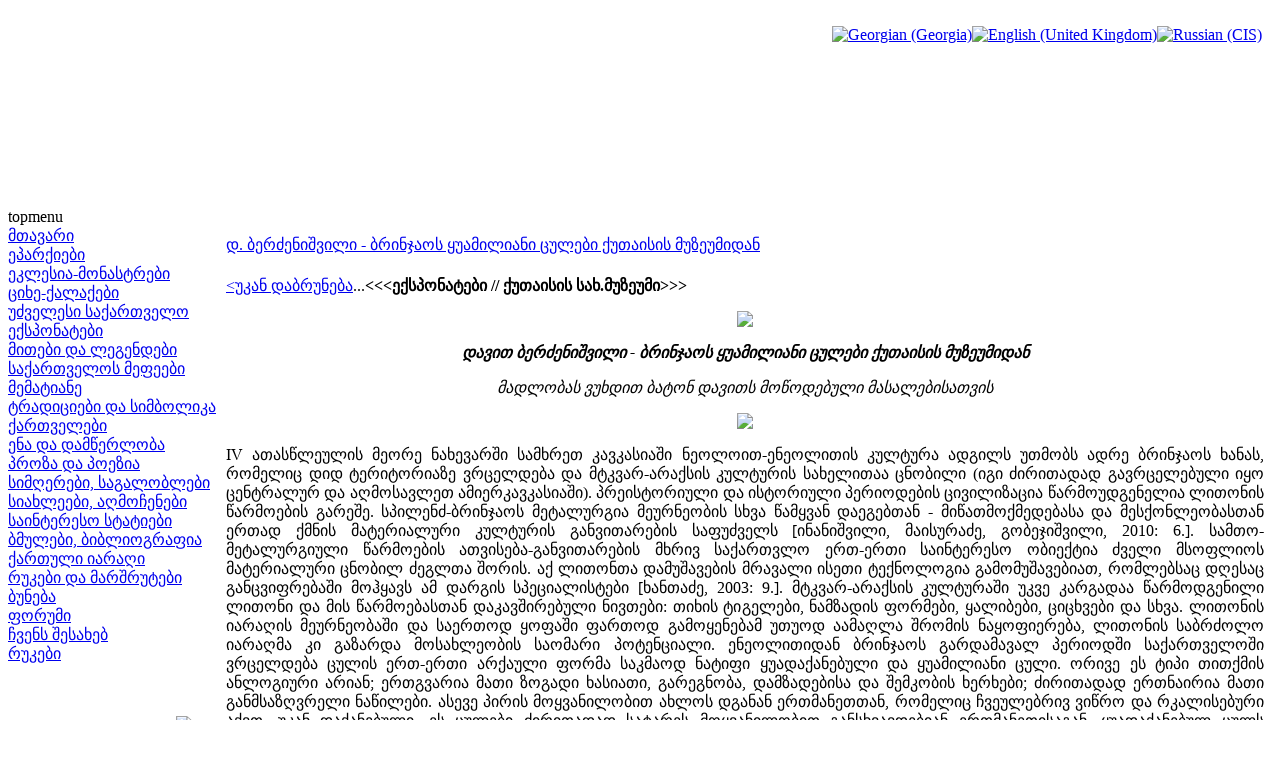

--- FILE ---
content_type: text/html; charset=utf-8
request_url: http://www.saunje.ge/index.php?option=com_content&view=article&id=1247:2012-05-04-08-38-54&catid=1:2010-01-24-19-54-07&Itemid=5&lang=ka
body_size: 12817
content:
<!DOCTYPE html PUBLIC "-//W3C//DTD XHTML 1.0 Transitional//EN" "http://www.w3.org/TR/xhtml1/DTD/xhtml1-transitional.dtd">
<html xmlns="http://www.w3.org/1999/xhtml" xml:lang="ka-ge" lang="ka-ge" >
<head>
  <meta http-equiv="content-type" content="text/html; charset=utf-8" />
  <meta name="robots" content="index, follow" />
  <meta name="keywords" content="joomla, Joomla" />
  <meta name="title" content="დ. ბერძენიშვილი - ბრინჯაოს ყუამილიანი ცულები ქუთაისის მუზეუმიდან" />
  <meta name="author" content="Administrator" />
  <meta name="description" content="Joomla! - the dynamic portal engine and content management system" />
  <meta name="generator" content="Joomla! 1.5 - Open Source Content Management" />
  <title>დ. ბერძენიშვილი - ბრინჯაოს ყუამილიანი ცულები ქუთაისის მუზეუმიდან</title>
  <link href="/templates/lampionebi2/favicon.ico" rel="shortcut icon" type="image/x-icon" />
  <link rel="stylesheet" href="/modules/mod_jflanguageselection/tmpl/mod_jflanguageselection.css" type="text/css" />
  <script type="text/javascript" src="/media/system/js/mootools.js"></script>
  <script type="text/javascript" src="/media/system/js/caption.js"></script>


<link rel="stylesheet" href="/templates/system/css/system.css" type="text/css" />
<link rel="stylesheet" href="/templates/system/css/general.css" type="text/css" />
<link rel="stylesheet" href="/templates/lampionebi2/css/template.css" type="text/css" />
<link rel="stylesheet" href="/templates/lampionebi2/css/menu.css" type="text/css" />
<script language="javascript" src="/templates/lampionebi2/js/jquery.js"></script>
<script language="javascript" src="/templates/lampionebi2/js/jquery.cookie.js"></script>
<script language="javascript">
	
	function drawPicture(id, src, top, width) {
		var prefix = "/templates/lampionebi2/images/header/";
		$("#"+id).attr("src", prefix + src);
		if (width != null) {
			$("#"+id).css("width", width+"px");
		}
		if (top != null) {
			$("#"+id).css("top", top+"px");
		}
	}


	function drawHeader(fast){
		var timeout = 10;		
		if (fast == false) {
			timeout = 3000;		
		} 
					setTimeout('drawPicture("headerImage4", "sa_irmebi.png", 0, null)', timeout);
				
		positionHeader();
		$.cookie(ck, "visited", { expires: 7 });
	}
	
	
	function positionHeader(){
			var dx = ($(window).width() - 800 ) /2; 
			$("#headerImage1").css({left: dx + 0 });
			$("#headerImage2").css({left: dx + 100 });
			$("#headerImage3").css({left: dx + 200 });
			$("#headerImage4").css({left: dx + 300 });
			$("#headerImage5").css({left: dx + 400 });
			$("#headerImage6").css({left: dx + 500 });
			$("#headerImage7").css({left: dx + 600 });
	}
	
</script>

</head>
<body>
<img id="headerImage1" style="position:absolute;top:0px;left:-900px;" src="/templates/lampionebi2/images/pixel.png" />
<img id="headerImage2" style="position:absolute;top:0px;left:-900px;" src="/templates/lampionebi2/images/pixel.png" />
<img id="headerImage3" style="position:absolute;top:0px;left:-900px;" src="/templates/lampionebi2/images/pixel.png" />
<img id="headerImage4" style="position:absolute;top:0px;left:-900px;" src="/templates/lampionebi2/images/pixel.png" />
<img id="headerImage5" style="position:absolute;top:0px;left:-900px;" src="/templates/lampionebi2/images/pixel.png" />
<img id="headerImage6" style="position:absolute;top:0px;left:-900px;" src="/templates/lampionebi2/images/pixel.png" />
<img id="headerImage7" style="position:absolute;top:0px;left:-900px;" src="/templates/lampionebi2/images/pixel.png" />
<img id="headerImage8" style="position:absolute;top:0px;left:-900px;" src="/templates/lampionebi2/images/pixel.png" />
<img id="headerImage9" style="position:absolute;top:0px;left:-900px;" src="/templates/lampionebi2/images/pixel.png" />
<img id="headerImage10" style="position:absolute;top:0px;left:-900px;" src="/templates/lampionebi2/images/pixel.png" />
<script language="javascript">
	var ck = "com.lampionebi.template";
	var fastLoad = false;
	if ($.cookie(ck) == "visited") {
		fastLoad = true;
	}

	drawHeader(fastLoad);
	
//	$.cookie(ck, "null", { expires: 7 });
//	$.cookie(ck, "null", { expires: 7 });

	var resizeTimer = null;
	$(window).bind('resize', function() {
	    if (resizeTimer) clearTimeout(resizeTimer);
	    resizeTimer = setTimeout(positionHeader, 30);
	});	
</script>
<div id="wrapper">
	<div id="header">
		<table width="100%" cellpadding="0px" cellspacing="0px">
		<tr>
			<td style="height:200px;">&nbsp;
		
			</td>
			<td style="width:800px;"><div style="width:800px">&nbsp; </div> </td>
			<td style="text-align:right;vertical-align:top;padding-right:10px">&nbsp;<div id="jflanguageselection"><div class="rawimages"><span id="active_language"><a href="http://www.saunje.ge/index.php?option=com_content&amp;view=article&amp;id=1247:2012-05-04-08-38-54&amp;catid=1:2010-01-24-19-54-07&amp;Itemid=5&amp;lang=ka"><img src="/components/com_joomfish/images/flags/ka.gif" alt="Georgian (Georgia)" title="Georgian (Georgia)" /></a></span><span><a href="http://www.saunje.ge/index.php?option=com_content&amp;view=article&amp;id=1247:2012-05-04-08-38-54&amp;catid=1:2010-01-24-19-54-07&amp;Itemid=5&amp;lang=en"><img src="/components/com_joomfish/images/flags/en.gif" alt="English (United Kingdom)" title="English (United Kingdom)" /></a></span><span><a href="http://www.saunje.ge/index.php?option=com_content&amp;view=article&amp;id=1247:2012-05-04-08-38-54&amp;catid=1:2010-01-24-19-54-07&amp;Itemid=5&amp;lang=ru"><img src="/components/com_joomfish/images/flags/ru.gif" alt="Russian (CIS)" title="Russian (CIS)" /></a></span></div></div><!--Joom!fish V2.0.4 (Lightning)-->
<!-- &copy; 2003-2009 Think Network, released under the GPL. -->
<!-- More information: at http://www.joomfish.net -->

		
			</td>
		</tr>
		</table>
		<!--div style="padding-left:450px"><img src="/templates/lampionebi2/images/lampionebi.png" /></div-->
	</div>
	<div id="topmenu">topmenu</div>
	<table width="100%" cellpadding="0" cellspacing="0">
	<tr valign="top">
		<td id="left">
			<div class="leftdiv" style="width:210px"> </div>
			
<table width="100%" border="0" cellpadding="0" cellspacing="0">
<tr ><td><a href="/index.php?option=com_content&amp;view=article&amp;id=1&amp;Itemid=1&amp;lang=ka" class="mainlevel" >მთავარი</a></td></tr>
<tr ><td><a href="/index.php?option=com_content&amp;view=article&amp;id=2&amp;Itemid=2&amp;lang=ka" class="mainlevel" >ეპარქიები</a></td></tr>
<tr ><td><a href="/index.php?option=com_content&amp;view=article&amp;id=11&amp;Itemid=3&amp;lang=ka" class="mainlevel" >ეკლესია-მონასტრები</a></td></tr>
<tr ><td><a href="/index.php?option=com_content&amp;view=article&amp;id=12&amp;Itemid=4&amp;lang=ka" class="mainlevel" >ციხე-ქალაქები</a></td></tr>
<tr ><td><a href="/index.php?option=com_content&amp;view=article&amp;id=13&amp;Itemid=5&amp;lang=ka" class="mainlevel" id="active_menu">უძველესი საქართველო</a></td></tr>
<tr ><td><a href="/index.php?option=com_content&amp;view=article&amp;id=14&amp;Itemid=6&amp;lang=ka" class="mainlevel" >ექსპონატები</a></td></tr>
<tr ><td><a href="/index.php?option=com_content&amp;view=article&amp;id=15&amp;Itemid=7&amp;lang=ka" class="mainlevel" >მითები და ლეგენდები</a></td></tr>
<tr ><td><a href="/index.php?option=com_content&amp;view=article&amp;id=16&amp;Itemid=8&amp;lang=ka" class="mainlevel" >საქართველოს მეფეები</a></td></tr>
<tr ><td><a href="/index.php?option=com_content&amp;view=article&amp;id=1208&amp;Itemid=21&amp;lang=ka" class="mainlevel" >მემატიანე</a></td></tr>
<tr ><td><a href="/index.php?option=com_content&amp;view=article&amp;id=17&amp;Itemid=9&amp;lang=ka" class="mainlevel" >ტრადიციები და სიმბოლიკა</a></td></tr>
<tr ><td><a href="/index.php?option=com_content&amp;view=article&amp;id=83&amp;Itemid=13&amp;lang=ka" class="mainlevel" >ქართველები</a></td></tr>
<tr ><td><a href="/index.php?option=com_content&amp;view=article&amp;id=364&amp;Itemid=18&amp;lang=ka" class="mainlevel" >ენა და დამწერლობა</a></td></tr>
<tr ><td><a href="/index.php?option=com_content&amp;view=article&amp;id=1209&amp;Itemid=22&amp;lang=ka" class="mainlevel" >პროზა და პოეზია</a></td></tr>
<tr ><td><a href="/index.php?option=com_content&amp;view=article&amp;id=559&amp;Itemid=19&amp;lang=ka" class="mainlevel" >სიმღერები, საგალობლები</a></td></tr>
<tr ><td><a href="/index.php?option=com_content&amp;view=article&amp;id=117&amp;Itemid=15&amp;lang=ka" class="mainlevel" >სიახლეები, აღმოჩენები</a></td></tr>
<tr ><td><a href="/index.php?option=com_content&amp;view=article&amp;id=296&amp;Itemid=17&amp;lang=ka" class="mainlevel" >საინტერესო სტატიები</a></td></tr>
<tr ><td><a href="/index.php?option=com_content&amp;view=article&amp;id=18&amp;Itemid=10&amp;lang=ka" class="mainlevel" >ბმულები, ბიბლიოგრაფია</a></td></tr>
<tr ><td><a href="/index.php?option=com_content&amp;view=article&amp;id=19&amp;Itemid=11&amp;lang=ka" class="mainlevel" >ქართული იარაღი</a></td></tr>
<tr ><td><a href="/index.php?option=com_content&amp;view=article&amp;id=84&amp;Itemid=14&amp;lang=ka" class="mainlevel" >რუკები და მარშრუტები</a></td></tr>
<tr ><td><a href="/index.php?option=com_content&amp;view=article&amp;id=560&amp;Itemid=20&amp;lang=ka" class="mainlevel" >ბუნება</a></td></tr>
<tr ><td><a href="http://elita.ge/index.php?showforum=27&amp;Itemid=16" target="_blank" class="mainlevel" >ფორუმი</a></td></tr>
<tr ><td><a href="/index.php?option=com_content&amp;view=article&amp;id=20&amp;Itemid=12&amp;lang=ka" class="mainlevel" >ჩვენს შესახებ</a></td></tr>
<tr ><td><a href="/index.php?option=com_content&amp;view=article&amp;id=84&amp;Itemid=23&amp;lang=ka" class="mainlevel" >რუკები</a></td></tr>
</table><div style="padding-top:0px">
<p> </p>
</div><form action="index.php" method="post">
	<div class="search">
		<table><tr><td><input name="searchword" id="mod_search_searchword" maxlength="20" alt="ძიება" class="inputbox" type="text" size="18" value="ძიება..."  onblur="if(this.value=='') this.value='ძიება...';" onfocus="if(this.value=='ძიება...') this.value='';" /></td><td><input type="image" value="ძიება" class="button" src="/images/M_images/searchButton.gif" onclick="this.form.searchword.focus();"/></td></tr></table>	</div>
	<input type="hidden" name="task"   value="search" />
	<input type="hidden" name="option" value="com_search" />
</form>
			<div id="reklama_left">
			
					
				<a href="http://istoria.ge" target="_blank"> <img src="/templates/lampionebi2/images/reklama/saunje/istoria_ge.gif"/></a><br/>
				<img height="3px" src="/templates/lampionebi2/images/pixel.png"/><br/>
				<a href="http://www.orthodoxy.ge" target="_blank"> <img src="/templates/lampionebi2/images/reklama/saunje/orthodoxy_ge.gif"/></a><br/>
				<img height="3px" src="/templates/lampionebi2/images/pixel.png"/><br/>
				<a href="http://xevsureti.ge" target="_blank"> <img src="/templates/lampionebi2/images/reklama/saunje/xevsureti_ge.gif"/></a><br/>
				<img height="3px" src="/templates/lampionebi2/images/pixel.png"/><br/>
				<a href="http://karavi.ge" target="_blank"> <img src="/templates/lampionebi2/images/reklama/saunje/karavi_ge.gif"/></a><br/>
				<img height="3px" src="/templates/lampionebi2/images/pixel.png"/><br/>
				<a href="http://alazani.ge" target="_blank"> <img src="/templates/lampionebi2/images/reklama/saunje/alazani_ge.gif"/></a><br/>
				<img height="3px" src="/templates/lampionebi2/images/pixel.png"/><br/>
				<a href="http://aisiforce.org" target="_blank"> <img src="/templates/lampionebi2/images/reklama/saunje/aisiforce_org.jpg"/></a><br/>
				<img height="3px" src="/templates/lampionebi2/images/pixel.png"/><br/>
				<a href="http://travelgis.ge" target="_blank"> <img src="/templates/lampionebi2/images/reklama/saunje/travelgis_ge.gif"/></a><br/>
			</div>		
		</td>	
		<td>
			<table height="100%" width="100%" cellpadding="0" cellspacing="0">
			<tr> <td style="width:5px;height:5px"><div style="width:5px;height:5px"> </div></td> <td> </td> <td width="5px"><div style="width:5px"> </div></td> </tr>
			<tr height="100%">
				<td> </td>
				<td id="mainbody">
                	<div style="width:655px;height:1px"></div>
					<table class="contentpaneopen">
<tr>
		<td class="contentheading" width="100%">
				<a href="/index.php?option=com_content&amp;view=article&amp;id=1247%3A2012-05-04-08-38-54&amp;catid=1%3A2010-01-24-19-54-07&amp;Itemid=5&amp;lang=ka" class="contentpagetitle">
			დ. ბერძენიშვილი - ბრინჯაოს ყუამილიანი ცულები ქუთაისის მუზეუმიდან</a>
			</td>
				
		
					</tr>
</table>

<table class="contentpaneopen">



<tr>
<td valign="top">
<p><a href="/index.php?id=1025&amp;option=com_content&amp;Itemid=5&amp;lang=ka">&lt;უკან დაბრუნება</a>...<strong>&lt;&lt;&lt;ექსპონატები // ქუთაისის სახ.მუზეუმი&gt;&gt;&gt;</strong></p>
<p style="text-align: center;"><strong><em><img src="http://amigo.ge/saunjegallery/albums/userpics/10001/normal_sur_2-saunje~0.jpg" border="0" /><br /></em></strong></p>
<p style="text-align: center;"><strong><em>დავით ბერძენიშვილი - ბრინჯაოს ყუამილიანი ცულები ქუთაისის მუზეუმიდან</em></strong></p>
<p style="text-align: center;"><em>მადლობას ვუხდით ბატონ დავითს მოწოდებული მასალებისათვის</em></p>
<p style="text-align: center;"><strong><img src="http://amigo.ge/saunjegallery/albums/userpics/10001/normal_d_berdzeishvili2-sauje.jpg" border="0" width="200" /><br /></strong></p>
<p style="text-align: justify;">IV ათასწლეულის მეორე ნახევარში სამხრეთ კავკასიაში ნეოლოით-ენეოლითის კულტურა ადგილს უთმობს ადრე ბრინჯაოს ხანას, რომელიც დიდ ტერიტორიაზე ვრცელდება და მტკვარ-არაქსის კულტურის სახელითაა ცნობილი (იგი ძირითადად გავრცელებული იყო ცენტრალურ და აღმოსავლეთ ამიერკავკასიაში). პრეისტორიული და ისტორიული პერიოდების ცივილიზაცია წარმოუდგენელია ლითონის წარმოების გარეშე. სპილენძ-ბრინჯაოს მეტალურგია მეურნეობის სხვა წამყვან დაეგებთან - მიწათმოქმედებასა და მესქონლეობასთან ერთად ქმნის მატერიალური კულტურის განვითარების საფუძველს [ინანიშვილი, მაისურაძე, გობეჯიშვილი, 2010: 6.]. სამთო-მეტალურგიული წარმოების ათვისება-განვითარების მხრივ საქართვლო ერთ-ერთი საინტერესო ობიექტია ძველი მსოფლიოს მატერიალური ცნობილ ძეგლთა შორის. აქ ლითონთა დამუშავების მრავალი ისეთი ტექნოლოგია გამომუშავებიათ, რომლებსაც დღესაც განცვიფრებაში მოჰყავს ამ დარგის სპეციალისტები [ხანთაძე, 2003: 9.]. მტკვარ-არაქსის კულტურაში უკვე კარგადაა წარმოდგენილი ლითონი და მის წარმოებასთან დაკავშირებული ნივთები: თიხის ტიგელები, ნამზადის ფორმები, ყალიბები, ციცხვები და სხვა. ლითონის იარაღის მეურნეობაში და საერთოდ ყოფაში ფართოდ გამოყენებამ უთუოდ აამაღლა შრომის ნაყოფიერება, ლითონის საბრძოლო იარაღმა კი გაზარდა მოსახლეობის საომარი პოტენციალი. ენეოლითიდან ბრინჯაოს გარდამავალ პერიოდში საქართველოში ვრცელდება ცულის ერთ-ერთი არქაული ფორმა საკმაოდ ნატიფი ყუადაქანებული და ყუამილიანი ცული. ორივე ეს ტიპი თითქმის ანლოგიური არიან; ერთგვარია მათი ზოგადი ხასიათი, გარეგნობა, დამზადებისა და შემკობის ხერხები; ძირითადად ერთნაირია მათი განმსაზღვრელი ნაწილები. ასევე პირის მოყვანილობით ახლოს დგანან ერთმანეთთან, რომელიც ჩვეულებრივ ვიწრო და რკალისებური აქვთ, უკან დაქანებული. ეს ცულები ძირითადად სატარეს მოყვანილობით განსხვავდებიან ერთმანეთისაგან. ყუადაქანებულ ცულს სატევრის წინა პირი შეჭრილი აქვს და  უკანა მხრიდან იგი მილისებრ გამოშვერილი არ არის. ყუამილიანი ცულების სატარე მილისებრი მოყვანილობისაა, უფრო მოგრძო და შედარებით მოკლე, რომლებსაც ზოგჯერ ყუამოკლე ან ყუაგრძელ ცულს უწოდებენ [ინანიშვილი, მაისურაძე, გობეჯიშვილი, 2010: 6.].ყუამილიან ცულებში რამდენიმე ვარიანტის გარჩევა შეიძლება. უფრო ხშირად გვხვდება მოგრძო და ყუამილიანი, ყუამილიანი და ყუადაქანებული ცულები (თავისი მრავალრიცხოვანი და მრავალფეროვანი ტიპოლოგიური ვარიანტით) წარმოადგენენ ადრებრინჯაო ხანის კულტურის ერთ-ერთ ყველაზე უფრო მნიშვნელოვან და განმასხვავებელ ელემენტს. ყუადაქანებული და ყუამილიანი ცულების სახვადასხვა ფორმები გვხვდება წინა აზიაში, ლურისტანში ძვ.წ. IV-III ათასწლეულების მიჯნაზე [Куфтин, 1949: Материали....284]. მესოპოტამიაში, ურის ადრეული ხანის სამარხებში ლეონარდ ვულიმ რამდენიმე ყუამილიანი ცული აღმოაჩინა [Бонград-Левин,.... 1986: рис.II, 3], რომელიც ფართოდ გავრცელებულია და ასევე დამახასიათებელია საქართველოსთვის.ყუამილიანი და ყუადაქანებული ცულები არ გვხვდება მცირე აზიაში და ბალკანეთის ნახევარკუნძულზე [Куфтин, 1949: Материали....284]. ამიტომაც, მეცნიერთა ნაწილი სავსებით სამართლიანად აღნიშნავს, რომ ძირითადი გზა ამ ცულების გავრცელებისა კავკასიაზე მოდიოდა. ცულის ეს ტიპი კავკასიაში, კერძოდ კი საქართველოში, საკმაოდ ადრეული ხანიდან ჩანს. ყოველ შემთხვევაში ბრინჯაოს კულტურის ადრინდელ საფეხურზე ყუამილიანი და ყუადაქანებული ცულები ფართო გავრცელებას პოულობს და შესაძლებელი ხდება მისი რამდენიმე ვარიანტის გამორჩევა. აღსანიშნავია, რომ აქ ეს ცულები, რომლებიც უდავოდ გენეტიკურად წინააზიურ, ძირითადად კი ძველი შუმერული ყუამილინი ცულების ფორმებს უკავშირდებიან და ხშირ შემთხვევაში, კავკასიაში ყუადაქანებული და ყუამილიანი ცულების ჩამოსხმა წინააზიურ ცივილიზაციასთან ურთიერთობის გამო მათი ნიმუშის მიხედვით ხდებოდა, თუმცა ლოკალურ ფორმებში და თანდათანობით გავრცელების გზაზე რამდენადმე იცვალა სახე, ჩამოყალიბდა ცალკეულ ფორმად, მიიღო თავისებური ერთგვარი ელფერი და ქმნის ამ ტიპის ცულების ადგილობრივ კავკასიურ ვარიანტს, რაც მათი შემდგომი განვითარების შედეგი უნდა იყოს [ლორთქიფანიძე, 2002: 78.]. არსებული მასალებიდან ისე ჩანს, რომ ამ ვარიანტის ჩამოყალიბება ძირითადად დასავლეთ საქართველოში მოხდა. აქედან უნდა გავრცელებულიყო მოგვიანებით ყუამილიანი და ყუადაქანებული ცულის კავკასიური ვარიანტი ჩრდილოეთ კავკასიაში, შემდეგ კი აღმოსავლეთ ევროპასა და დუნაის აუზში, სადაც მან გვიანობამდე შემოინახა თავი. ძვ.წ. III-II ათასწ. დასაწყისში ყუადაქანებული და ყუამილიანი ცულები ვრცელდება შუა აზიაში, პალესტინაში, საბერძნეთში, ბოსნიაში, სამხრეთ რუსეთსა და უკრაინაში. დაფიქსირებულია რუმინეთსა და უნგრეთში [Куфтин, 1944: рис.8. 7,8]. ადრეული ეტაპის ყუადაქანებული ცულები საქართველოს ტერიტორიაზე აღმოჩენილია ცხინვალის მახლობლად სოფ.ოსპირთან, ბორცვ ქულბაქებზე და სოფ. იალბუზში. [ჯაფარიძე, 1961: 21. სურ.20]. მათ პირი თითქმის თანაბარი სიფართისა აქვთ, ტანი მორკალული, წინა მხრიდან სატარე ხვრელთან მკვეთრად შეჭრილი. იალბუზის ცულს ბ. კუფტინი უკავშირებს იქვე აღმოჩენილ ენეოლითის ხანის კერამიკას. მას დასაშვებად მიაჩნდა ამ ტიპის ცულის არსებობა ენეოლითის ხანაში [Куфтин, 1949: 36]. ამავე ტიპისაა, ოღონდ რამდენადმე მასიური სოფ. ბრადაძორში (მარნეულის რ.) შემთხვევით აღმოჩენილი ცული [Куфтин, 1949: 85, ტაბ.XX), რომლის ანალოგია სომხეთის ტერიტორიაზეა ნაპოვნი და გიუმრის მუზეუმშია დაცული [Кушнарева, Чубинашвили, 1970: 116. ნახ.41,2]. ძალზე ახლო მსგავსებაა ასევე ამ ცულებსა და შენგავითში აღმოჩენილი ქვის ყალიბში ჩამოსხმულ თაბაშირის ცულს შორის. [საქართველოს არქეოლოგია, 1992:86] საინტერესოა ზაჰესში შემთხვევით აღმოჩენილი ადრეული ფორმის ცული, რომელიც ფორმით ახლოს დგას მესოპოტამიის უძველეს ცულებთან და ცნობილია თიხის მოდელების სახით ჯემდეთ-ნასრიდან, ურიდან და სხვა [ჯაფარიძე, 1961: 92]. დასავლეთ საქართველოში ზაჰესის მსგავსი ცული ცნობილია მხოლოდ მესტიის მუზეუმიდან, რომელიც ზემოაღნიშნული ცულებისაგან განსხვავებულია იმით, რომ ტანი ოდნავ მორკალულია. ერთი მათგანი ნაპოვნია იფრარის თემის სოფ. წვირიმში, ხოლო მეორე ჭუბერის ხეობაში [Чартолани, 1989: 40. ტაბ.XI. 1, 4].  ბრადაძორში აღმოჩენილი ცული ზაჰესურთან შედარებით უფრო განვითარებული ჩანს, ოღონდ თავისთავად საკმაოდ არქაული ფორმის უნდა იყოს. შუბლი მას რკალისებური აქვს. ყუა შუბლის მხრიდან სწრაფად ვიწროვდება. [ჯაფარიძე, 1955: 104. სურ.20]. ამ ტიპის ცული ფართოდ არც მესოპოტამიაში გავრცელებულა და სულ მალე დაუთმია ადგილი ყუამილიანი ცულისათვის [Куфтин, 1949: 35]. აღსანიშნავია შიდა ქართლში აღმოჩენილი ორი ცალი სოფ. მეჯვრისხევიდან [საქართველოს არქეოლოგია, 1992: 86. ტაბ.45. სურ.13, 18]. ეს ცულები გენეტიკურად უკავშირდებიან ზემოთ განხილულ ცულებს, მაგრამ მაინც ჩანს, რომ მათზე რამდენადმე განვითარებული ფორმისა არიან. მათი თხელი პირი ფხისკენ, კაჩას მხრიდან თანდათან ფართოვდება, განსაკუთრებით უახლოვდებიან ერთმანეთს ეს ცულები სატარე ნაწილით. აქაც სატარე ხვრელი წინა მხრიდან შეჭრილია. [ჯაფარიძე, 1955: 103]. სომხეთის ტერიტორიაზე, არარატის ველზე, ნაპოვნია აგრეთვე მეჯვრისხევის ყუადაქანებული ცულის მსგავსი იარაღი [ქორიძე, 1965: 51]. საინტერესოა აზერბაიჯანში ქიულ-თეფეს II ფენის ქვედა ჰორიზონტში აღმოჩენილი ყუადაქანებული ცულის ჩამოსახმელი თიხის ყალიბი [Кушнарева, Чубинашвили, 1970: 116. ნახ.41, 19], რომელიც მეჯვრისხევის ცულების ანალოგიურია. როგორც ჩანს, ეს ადრეული ტიპი ყუადაქანებული ცულისა აღმოსავლეთ ამიერკავკასიაში მტკვარ-არაქსის კულტურაში ადგილობრივ ჩამოყალიბებული ფორმა იყო. განსაკუთრებით აღსანიშნავია სვანეთში - ჭუბერში აღმოჩენილი ცული [Чартолани, 1989: 40. ტაბ.XI. 4], რომელიც თითქმის ანალოგიურია ჩრდილოეთ კავკასიაში "დიდი ყობანური ყორღანების" პერიოდში გავრცელებული ცულებისა, რომელიც უპირატესად ნოვოსვობოდნაიას სტანციაზე გვხვდებიან [Куфтин, 1949: Материали....104. ნახ.65, 3].</p>
<p style="text-align: center;"><img src="http://amigo.ge/saunjegallery/albums/userpics/10001/normal_sur_1-saunje~0.jpg" border="0" width="514" height="700" /></p>
<p style="text-align: justify;">ახლოს დგას ამ ტიპთან კოსტრომასკაიას ერთ-ერთ ყორღანში შემთხვევით აღმოჩენილი ცული [ჯაფარიძე, 1961: 92]. გარკვეული მსგავსება ჩანს ყობანის სამაროვანზე აღმოჩენილ ადრეულ ტიპის ცულთან [ჯაფარიძე, 1961: 93]. გვხვდება იგი ჩრდილოეთ კავკასიის სხვა ადგილებშიც; მახოძევსკაიას, ანდრიუკოვსკაიას, პსებოსკაიას [Куфтин, 1949: Материали....226] და სხვა ყორღანებში. განსაკუთრებით აღსანიშნავია მაიკოპის კულტურა. მის ადრეულ საფეხურზე ბევრ საერთოს პოულობს დასავლეთ ამიერკავკასიიის ნამოსახლარებზე გამოვლენილ ცულებთან [ჯაფარიძე, 1976: 192],. ძვ.წ. III-II ათასწლეულში იშვიათად, მაგრამ გვხვდება ყუადაქანებული ცულები აღმოსავლეთ იმიერბალტიისპირეთის კულტურაში [Kрაинов, Лозе, 1987: 55. рис.19. 4,5] ყუადაქანებული ცულები გავრცელებულია იაროსლავის მახლობლად, ფატიანოვის (ძვ.წ. 1800-II ათასწ. დასასრული) კულტურაში [Kрაинов, 1987: 59. рис.25. 22, 24]. ყუადაქანებული ცულები გვხვდება შუადნეპრისპირეთის კულტურაში ძვ.წ. III. ათასწ. შუა ხანებში [Арциховский, 1954: 82. рис.27]. გავრცელებულია აბაშევოს კულტურაში (ძვ.წ. II ათასწ. II ნახ.) [Авдусин, 1989: 132. рис.44. 6]. ორენბურგში აღმოჩენილი ბრინჯაოს ნივთებიდან უმეტესობა თითქმის ასლია კავკასიელი ოსტატების მიერ დამზადებული იარაღებისა და განეკუთვნებიან ძვ.წ. III-II ათასწ. ისინი ითვლებიან აღმოსავლეთ ევროპის კავკასიურ ეტაპად [Черних, 1969: 3] და მათი წარმოება თითქმის მთლიანად დამოკიდებულია სამხრეთ კავკასიაზე. დასავლეთ საქართველოს ტერიტორიაზე არქაული ტიპის მასიური ყუადაქანებული ცული ბევრი არ არის. ამ ტიპის იარაღებმა ვერ პოვა ჩვენში ხანგრძლივი გავრცელება და დაუთმო ადგილი უფრო განვითარებულ ფორმას ვიწროტანიან ყუადაქანებულ და ყუამილიან ცულებს, რომელებიც საჩხერული ტიპის სახელწოდებით არიან ცნობილი. საჩხერის სამაროვანზე აღმოჩენილ ყუადაქანებულ-ყუამილიან ცულებში რამდენიმე ვარიანტი გამოირჩევა. აქ გვხვდება ძირთადად არქაული ფორმის ცულები ნამგლისებური მოყვანილობის პირით და შედარებით მოგრძო მილით, პრაქტიკული მიზნისთვის ეს ცული ნაკლებად გამოსადეგი ჩანს და იგი ალბათ უფრო სარიტუალო ხასითის უნდა ყოფილიყო [Куфтин, 1949: 12], ერთი სავსებით ასეთივე ცული დაცულია ქუთაისის მუზეუმში №5410/А-8/6 (სურ.1) (ქუთაისის მუზეუმის ექსპოზიციაში წარმოდგენილია ორი ყუამილიანი ცული, რომელიც შემოსულია მე-20 საუკუნის 20-იან წლებში მუზეუმის გახსნამდე. მათი აღმოჩენის ზუსტი ადგილი უცნობია. ჩვენ მათ პირობითად ქუთაისის ცულებს ვუწოდებთ), რომელსაც მოტეხილი აქვს გრძელი მილისებრი სატარის ძირითადი ნაწილი, შერჩენილია ტარის ქვედა ნაწილი, რკალურშუბლიანი, ნამგლისებური მოყვანილობის პირით, რომელიც ფხისკენ ოდნავ ფართოვდება. იგი ზოგადად ოთხწახნაგაა, მაგრამ წახნაგები ძლიერ მომრგვალებული აქვს, ზედაპირი დაფარულია მწვანე პატინით. ცულის სიმაღლე - 10,5 სმ, პირის სიფართოვე - 2,5 სმ. ეს ცულიც სრულიად გამორიცხულია სამეურნეო და საბრძოლო დანიშნულებისათვის. აღნიშნულ ცულს რამდენადმე უახლოვდება კარალეთის ცული [ქორიძე, 1965: 53. სურ.46,2]. ანალოგიური ვიწროტანიანი, ორი ყუამილიანი ცული ცნობილია ეშერის ჯგუფის დოლმენიდან [Куфтин, 1949: Материали....284. XXXII]. ერთი ამგვარი ცული, სავარაუდოდ, დოლმენშია ნაპოვნი სოფ. ოთრარაში, საიდანაც ცნობილია მრავალი დანგრეული დოლმენი [ჯაფარიძე, 1961: 145]. აღნიშნული ყუამილიანი ცულები და ქუთაისის ანალოგიური ცული დოლმენური კულტურის ბრინჯაოს ხანის ადრეული საფეხურის ბოლო პერიოდისაა, წინ უსწრებს კოლხურ კულტურას და მისი ასაკი უნდა განისაზღვროს ძვ.წ. III ათასწლეულის დასასრულით და ძვ.წ. II ათასწლეულის პირველი ნახევრით. საჩხერის სამარხებიდან ცნობილია აგრეთვე მოგრძო, ვიწროტანიანი და ფართოპირიანი უფრო განვითარებული ყუამილიანი ცულები. ერთი ანალოგიური ცული დაცულია ქუთაისის მუზეუმის ექსპოზიციაში №5410/ А-8/7 (სურ.2), რომელსაც აქვს მაღალი ტანი, მნიშვნელოვნად მოხრილია ტარისკენ, თითქმის თანაბარი სისქის ბრტყელი პირი ფხისკენ თანდათან და შესამჩნევად ფართოვდება, სამუშაო პირის ფხა ოდნავ შუაშია შეჭრილი. ზედაპირი დაფარულია მწვანე პატინით. ცულის სიმაღლეა - 31, 5 სმ, პირის მაქსიმალური საფართოვე - 10 სმ. ამ ტიპის ცულები საქართველოში აღმოჩენილია სვანეთში [ჩართოლანი, 1977: 34. 37. ტაბ.II,1. VI,1], ივანწმინდაში, ჭიათურის მახლობლად და ერთიც ცაგერის მუზეუმშია დაცული [ჯაფარიძე, 1955: 82]. მათი გამოყენება შეიძლება მსუბუქ სამუშაოზე და ბრძოლის პროცესში. როგორც ჩანს, გამოყენების თვალსაზრისით, უპირატესობა მაინც სამეურნეო დანიშნულებას ჰქონდა. ასეთი იარაღი ხელსაყრელია ხეზე კვეთისათვის. საქართველოში ცულის ეს ტიპი გავრცელებული იყო შუა ბრინჯაოს ადრეულ ეტაპზე და ქუთაისის ცული ამ ეპოქით უნდა დათარიღდეს. გ.გობეჯიშვილმა ამ ტიპის ცულები აღმოაჩინა ზემო რაჭაში, ბრილის სამაროვანზე [გობეჯიშვილი, 1952: 58. ტაბ.X. სურ.7, 9]. საჩხერულ ყუამილიან ცულებთან ძალიან ახლოს დგას ერთი ცული სურმალინის მხრიდან (ყარსის ყოფილი ოლქი), რომელიც დაცულია ბორჯომის მუზეუმში [ქორიძე, 1965: 53. სურ.48], ზუგდიდის მუზეუმში დაცულია სოფ. მახარიაში აღმოჩენილი შუაბრინჯაოს ხანის ყუამილიანი ცული [გელაძე, პაპუაშვილი, ტუღუში, 1980: 45. ტაბ.1,1]. აგრეთვე დაფიქსირებულია გალის რაიონ სოფ. ფიჩორის შუა ბრინჯაოს ხანის ნამოსახლარზე [ბარამიძე, ჯიბლაძე, ჩიგოშვილი, 1990: 19]. ერთი ცალი შემთხვევით აღმოჩნდა ზესტაფონის რ. სოფ.კინოთში [ლომთათიძე: 1957: 6. სურ.1]. მართალია მრავალრიცხოვანი არ არის, მაგრამ აღმოჩენილია  აღმოსავლეთ საქართველოში, ისტორიული შიდა ქარლის ტერიტორიაზე: სოფ. ქვასათალში, ორი სოფ. გუფთიდან [Куфтин, 1949: таб.XX], სოფ.თლილის სამაროვნიდან [Техов, 1980: 9. таб.17,1]. ერთი ცალი აღმოჩნდა მარნეულის ველზე სოფ. ქვემო სარალის ძვ.წ.III-II ათასწლეულით დათარიღებულ ყორღანში [ჯაფარიძე, 1975: 148. ტაბ.46,1]. სამხრეთ კავკასიაში აღმოჩენილია ორი ცული - ერთი სევანის ტბის სამხრეთ-დასავლეთ ნაპირთან, ჯოჯ-კოლონის ყორღანში [ჯაფარიძე, 1976: 129. სურ.56] და მეორე კი - გიუმრიდან [Куфтин, 1944: 15. рис.14,1]. ბედენის ერთ-ერთ გორსამარხში აღმოჩნდა არქაული ფორმის ყუამილიანი ცული განვითარებული და სამეურნეო საქმეში პრაქტიკულად მოსახმარი, საკმაოდ გრძელი და  მსხვილი ყუამილით, რომელშიც შემორჩენილი იყო ხის ტარის მოზრდილი ნაშთი. [გობეჯიშვილი, 1981: 85. ტაბ.X, 1]. აღსანიშნავია, რომ ამ ტიპის იარღმა ძალიან ფართო გავრცელება ჰპოვა ჩრდილოეთ კავკასიაში. როგორც ჩანს, აქ, ცულები ძირითადად გავრცელებული იყო შუა ბრინჯაოს ხანის ფინალურ სტადიაზე. განსაკუთრებით აღსანიშნავია ჩრდილოეთ ოსეთში სოფ. გალიათთან "ფასკაუს" სამაროვანზე მოპოვებული რამდენიმე ვარიანტის ყუამილიანი-ყუადაქანებული ცულები. ზოგი მათგანი ძალიან ახლოს დგას საჩხერულ ცულებთან [Куфтин, 1944: таб II. рис.1] მათ ვხვდებით დასავლეთ საქართველოს დოლმენებში [Куфтин, 1949: Материали....269. таб. V]. კოლხეთის ყველაზე მაღალმთიან ზოლში, სვანეთის ტერიტორიაზე ყუამილიანი ცულები საკმაო რაოდენობითაა ნაპოვნი [ჩართოლანი, 1996: 49-51. ტაბ.XIII, XIV.] ისინი უახლოვდებიან საჩხერის განვითარებული ფორმის და ქუთაისის ყუამილიან ცულებს. იგივე უნდა ითქვას ჭიათურის მიდამოებში [ქორიძე. 1965: 53. სურ.47) აღმოჩენილ ცულზე. ქუთაისის და საქართველოს ტერიტორიის სახვადასხვა რეგიონში აღმოჩენილ ცულებს დიდი მნიშვნელობა აქვს სპილენძ-ბრინჯაოს ტექნიკის განვითარებისა და მისი გავრცელებისათვის. აღმოჩენილი მატერიალური მასალა ადასტურებს, რომ საქართველო მახლობელი აღმოსავლეთის ქეყნებს შორის ლითონის წარმოების ერთ-ერთ უძველეს და ძლიერ კერას წარმოადგენდა და სამხრეთ კავკასია იყო ერთ-ერთი მთავარი ცენტრი, რომლიც სატრანზიტო გზის საშუალებით უკავშირდებოდა ჩრდილოეთ კავკასიასა და აღმოსავლეთ ევროპას.</p>
<p style="text-align: center;"><strong><em>დამოწმებული ლიტერატურა:</em></strong></p>
<p style="text-align: justify;"><em><sup>1. ბარამიძე მ., ჯიბლაძე ლ., ჩიგოშვილი თ., 1990: არქეოლოგიური კვლევა-ძიება აფხაზეთის ასსრ სამშენებლო მოედნებზე _ კრებული ,,ძეგლის მეგობარი” №85, 18-24 = ოთ. ლორთქიფანიძე (რედ.). თბილისი</sup></em></p>
<p style="text-align: justify;"><em><sup>2. გელაძე@გ., პაპუაშვილი რ.., ტუღუში ა., 1980: ზუგდიდის მუზეუმში დაცული არქეოლოგიური მასალის შესახებ _ კრებული ,,ძეგლის მეგობარი”  №53, 44-50 = ოთ. ლორთქიფანიძე (რედ.). თბილისი</sup></em></p>
<p style="text-align: justify;"><em><sup>3. გობეჯიშვილი გ., 1952: არქეოლოგიური გათხრები საბჭოთა საქართველოში. თბილისი</sup></em></p>
<p style="text-align: justify;"><em><sup>4. გობეჯიშვილი გ., 1981: ბედენის გორსამარხების კულტურა. თბილისი</sup></em></p>
<p style="text-align: justify;"><em><sup>5. ინანიშვილი გ., მაისურაძე ბ., გობეჯიშვილი გ., 2010: საქართველოს უძველესი სამთამადნო და მეტალურგიული წარმოება (ძვ. წ. III - I ათასწლეულები). თბილისი</sup></em></p>
<p style="text-align: justify;"><em><sup>6. ლომთათიძე გ., 1957: კლდეეთის სამაროვანი. თბილისი</sup></em></p>
<p style="text-align: justify;"><em><sup>7. ლორთქიფანიძე ო., 2002: ძველი ქართული ცივილიზაციის სათავეებთან. თბილისი</sup></em></p>
<p style="text-align: justify;"><em><sup>8. საქართველოს არქეოლოგია, 1992: II, ენეოლით-ადრე ბრინჯაოს ხანა. თბილისი</sup></em></p>
<p style="text-align: justify;"><em><sup>9. ქორიძე დ., 1965: კოლხური კულტურის ისტორიისათვის. თბილისი</sup></em></p>
<p style="text-align: justify;"><em><sup>10. ჩართოლანი შ., 1977: სვანეთის ბრინჯაოს ხანის არქეოლოგიური ძეგლები. თბილისი</sup></em></p>
<p style="text-align: justify;"><em><sup>11. ჩართოლანი შ., 1996: ძველი სვანეთი. თბილისი</sup></em></p>
<p style="text-align: justify;"><em><sup>12. ხანთაძე ჯ., 2003: ლითონთა სამყაროში ფერდინად თავაძესთან ერთად. თბილისი</sup></em></p>
<p style="text-align: justify;"><em><sup>13. ჯაფარიძე ო., 1955: ლითონის წარმოების ადრეული საფეხური საქართველოში. თბილისი</sup></em></p>
<p style="text-align: justify;"><em><sup>14. ჯაფარიძე ო., 1961: ქართველი ტომების ისტორიისათვის ლითონის წარმოების ადრეულ საფეხურზე. თბილისი</sup></em></p>
<p style="text-align: justify;"><em><sup>15. ჯაფარიძე ო., 1975: ბრინჯაოს ხანის ყორღანები _ ქვემო ქართლის არქეოლოგიური ექსპედიციის შედეგები (1965-1971 წწ.), 137-166 = ალ. ჯავახიშვილი (რედ.), თბილისი</sup></em></p>
<p style="text-align: justify;"><em><sup>16. ჯაფარიძე ო., 1976: ქართველ ტომთა ეთნიკური ისტორიის საკითხისათვის. თბილისი</sup></em></p>
<p style="text-align: justify;"><em><sup>17. ჯაფარიძე ო., 2003: საქართველოს ისტორიის სათავეებთან. პირველყოფილი ეპოქა. თბილისი</sup></em></p>
<p style="text-align: justify;"><em><sup>18. Авдусин Д. А., 1989: Основи археологии. Москва</sup></em></p>
<p style="text-align: justify;"><em><sup>19. Арциховский А. В., 1954: Основи археологии. Москва</sup></em></p>
<p style="text-align: justify;"><em><sup>20. Бонград-Левин Г. М., Деопик Д. В., Деревянко А. П., Кучера С. Р., Массон В. М., 1986: Археология  зарубежной Азии.  Москва</sup></em></p>
<p style="text-align: justify;"><em><sup>19. Краинов Д. А., Лозе И. А.,1987: Культуры шнуровой керамики и ладевидных топоров в восточной Прибалтике, 51-57 - Эпоха бронзи лесной полосы СССР. Рыбаков Б. А., (ред.), Москва</sup></em></p>
<p style="text-align: justify;"><em><sup>20. Краинов Д. А., 1987: Фатьяновская культура, 58-76, _ Эпоха бронзи лесной полосы СССР. Рыбаков Б. А., (ред.), Москва</sup></em></p>
<p style="text-align: justify;"><em><sup>21. Куфтин Б. А., 1944: К вопросу о древнейших корнях грузинской культуры на Кавказе по данным археологии _ საქართველოს სახელმწიფო მუზეუმის მოამბე, ტ.XII, 16-37 - ა. აფაქიძე (რედ.) თბილისი</sup></em></p>
<p style="text-align: justify;"><em><sup>22.  Куфтин Б. А., 1949: Археологическая маршутная зкспедиция 1945 г. Юго-Осетю и Имеретию. Тбилиси</sup></em></p>
<p style="text-align: justify;"><em><sup>23. Куфтин Б. А., 1949: Материалы к археологии колхиды, т. I.  Тбилиси</sup></em></p>
<p style="text-align: justify;"><em><sup>24. Кушнарева К. Х., Чубинашвили Т.Н., 1970: Древние культуры южного Кавказа. Ленинград</sup></em></p>
<p style="text-align: justify;"><em><sup>25. Техов Б. В., 1980: Тлийский могилник. Тбилиси</sup></em></p>
<p style="text-align: justify;"><em><sup>26. Чартолани Ш. Г., 1989: К истории на горья западной Грузии доклассовй эпохи. Тбилиси</sup></em></p>
<p style="text-align: justify;"><em><sup><br /></sup></em></p>
<p style="text-align: justify;"> </p>
<p style="text-align: justify;"> </p>
<p style="text-align: justify;"> </p>
<p style="text-align: justify;"> </p>
<p> </p>
<ul>
<li><a href="/index.php?id=1025&amp;option=com_content&amp;Itemid=5&amp;lang=ka"><strong>ქუთაისის სახელმწიფო ისტორიული მუზეუმი</strong></a></li>
<li><a href="/index.php?id=14&amp;option=com_content&amp;Itemid=5&amp;lang=ka"><strong>ექსპონატები</strong></a></li>
</ul></td>
</tr>

</table>
<span class="article_separator">&nbsp;</span>

				</td>
				<td> </td>
			</tr>
			<tr> <td height="10px"> </td> <td> </td> <td> </td> </tr>
			</table>	
		</td>
		<td id="right"></td>
	</tr>
	</table>
	<div id="footer"></div>	
</div>
</body>
</html>